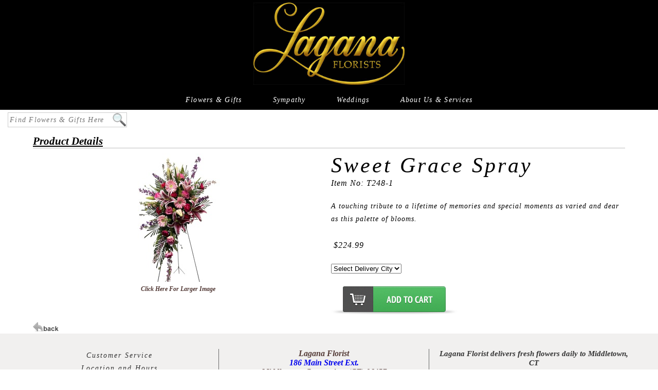

--- FILE ---
content_type: text/html; charset=UTF-8
request_url: https://www.laganaflorist.com/cgi-bin/laganafloristitem-dba.cgi/T248-1
body_size: 20566
content:
<!DOCTYPE HTML>
<html lang="en"><!-- InstanceBegin template="/Templates/cgibase.dwt" codeOutsideHTMLIsLocked="false" -->
<head>
<meta http-equiv="Content-Type" content="text/html; charset=iso-8859-1">
<meta http-equiv="X-UA-Compatible" content="IE=edge,chrome=1">
		<script language="JavaScript">
		document.cookie='m99tracker=570612375;path=/;secure;samesite=Lax'
		</script>
		<SCRIPT LANGUAGE="JavaScript">
		document.cookie='m99tracker=570612375';
		function loadtracker()
		{
			if(document.login)
			{
				document.login.m99tracker.value='570612375';
			}
		}
		</script>
<link rel="canonical" href="https://www.laganaflorist.com/cgi-bin/laganafloristitem-dba.cgi/T248-1">
<TITLE>Lagana Florist :: flower shop in Middletown, CT :: Flowers in Middletown</TITLE>
<META NAME="Description" CONTENT="Lagana Florists - Order flowers for same day delivery to Middletown, CT, 06457.">
<META NAME="Keywords" CONTENT="middletown florist, flowers middletown, sympathy flowers middletown, funeral flowers middletown, florist in middletown, birthday flowers middletown, anniversary flowers middletown">
<script>
//console.log('Thu Jan 29 18:00:00 UTC 2026');
var preCountDown = 'Order in the next ';
var postCountDown = ' for today\'s delivery.';
var countDownDate = new Date('Thu Jan 29 18:00:00 UTC 2026').getTime();
var tmpDate = new Date().toUTCString();
var currentTime = new Date(tmpDate).getTime();
//console.log('Cutoff:       ' + countDownDate);
//console.log('Current Time: ' + currentTime);

var cutoff = setInterval(function()
{
	cutofftimer();
}, 60000);

function cutofftimer()
{
	// get current time
	var currentTime = new Date().getTime();

	var distance = countDownDate - currentTime;
	//console.log("Current Time: " + currentTime);
	//console.log("Cut Off:      " + countDownDate);
	//console.log("Time Left:    " + distance);

	var days = Math.floor(distance / (1000 * 60 * 60 * 24));
	var hours = Math.floor((distance % (1000 * 60 * 60 * 24)) / (1000 * 60 * 60));
	var minutes = Math.floor((distance % (1000 * 60 * 60)) / (1000 * 60));
	var seconds = Math.floor((distance % (1000 * 60)) / 1000);

	if(document.getElementById("cutoffcountdown"))
	{
		// If the count down is finished, write some text
		if (distance < 0)
		{
			clearInterval(cutoff);
			document.getElementById("cutoffcountdown").innerHTML = "";
		}
		else
		{
			document.getElementById("cutoffcountdown").innerHTML = preCountDown + hours + " hour(s) and " + minutes + " minute(s) " + postCountDown;
		}
	}
}
</script>

<meta property="og:title" content="Sweet Grace Spray" />
<meta property="og:description" content="A touching tribute to a lifetime of memories and special moments as varied and dear as this palette of blooms." />
<meta property="og:type" content="product" />
<meta property="og:url" content="http://www.laganaflorist.com/cgi-bin/laganafloristitem-dba.cgi/T248-1" />
<meta property="og:image" content="http://www.laganaflorist.com/images/Photoroom_20250724_150744lg.jpg" />
<meta property="og:site_name" content="Lagana Florist" />
<meta property="fb:admins" content="1437436674" />
<meta property="product:price:amount" content="224.99" />
<meta property="product:price:currency" content="USD" />
<!-- InstanceBeginEditable name="doctitle" -->
<!-- InstanceEndEditable --><!-- InstanceBeginEditable name="head" -->
<script src="/js/jquery.js"></script>
<script src="/js/lightbox-2.6.min.js"></script>
<link href="/lightbox.css" rel="stylesheet" />
<!-- InstanceEndEditable -->
<link rel="shortcut icon" href="/favicon.ico" type="image/x-icon">
<link rel="icon" href="/favicon.ico" type="image/x-icon">
<link rel="stylesheet" type="text/css" href="/INVOICE.css">
<link rel="stylesheet" media="(max-width: 650px)" href="/INVOICE-mobile.css">
<link href="/maincss.css?v=1.1" rel="stylesheet" type="text/css">
<!--<link rel="stylesheet" media="(max-width: 1024px)" href="/tabletcss.css">-->
<link rel="stylesheet" media="(max-width: 640px)" href="/mobilecss.css?v=1.1">
<link href="/menus/190/menu190id0_style.css" rel="stylesheet" type="text/css">
<meta name="viewport" content="width=device-width,initial-scale=1,maximum-scale=2">
<meta http-equiv="Cache-Control" content="no-cache, no-store, must-revalidate">
<meta http-equiv="Pragma" content="no-cache">
<meta http-equiv="Expires" content="0">

<!-- Begin Google Tracking Code -->
<script>
  (function(i,s,o,g,r,a,m){i['GoogleAnalyticsObject']=r;i[r]=i[r]||function(){
  (i[r].q=i[r].q||[]).push(arguments)},i[r].l=1*new Date();a=s.createElement(o),
  m=s.getElementsByTagName(o)[0];a.async=1;a.src=g;m.parentNode.insertBefore(a,m)
  })(window,document,'script','//www.google-analytics.com/analytics.js','ga');

  ga('create', 'UA-81804769-1', 'auto', {'allowLinker': true});
  ga('require', 'linker');
  ga('linker:autoLink', ['www.laganaflorist.com'] );

  ga('create', 'UA-54809601-29', 'auto', {'name': 'media99'});
  ga('send', 'pageview');
  ga('media99.send', 'pageview');

</script>
<!-- InstanceBeginEditable name="ImgPop" -->
<!-- InstanceEndEditable -->
</head>
<body OnLoad="loadtracker()">

<span id="thirdparty">
</span>

<nav class="mobile_mega">
<!--<a href="#home">Home</a>-->
  <div class="mobile-dropdown">
    <button class="mobile-dropbtn" aria-label="Menu">
	<span class="mobile_burg">&#9776;</span>
    </button>
    <div class="mobile-dropdown-content">
  <!--    <div class="header">

      </div>-->
      <div class="row">
        <div class="mobile-column">
          <h3>Flowers &amp; Gifts</h3>
		  <ul>

    


	<li><a href="https://www.laganaflorist.com/Valentines"><span>Valentine's Day</span></a></li>
<li><a href="https://www.laganaflorist.com/Prom"><span>Prom</span></a></li>
	<li><a href="https://www.laganaflorist.com/Alloccasion"><span>All Occasion</span></a></li>
	<li><a href="https://www.laganaflorist.com/Anniversary"><span>Anniversary &amp; Romance</span></a></li>
	<li><a href="https://www.laganaflorist.com/Birthday"><span>Birthday Celebrations</span></a></li>
	<li><a href="https://www.laganaflorist.com/Corporate"><span>Corporate &amp; Business Gifts</span></a></li>
	<li><a href="https://www.laganaflorist.com/Congratulations"><span>Congratulations</span></a></li>
	<li><a href="https://www.laganaflorist.com/ForHim"><span>For Him</span></a></li>
	<li><a href="https://www.laganaflorist.com/Getwell"><span>Get Well</span></a></li>
    <li><a href="https://www.laganaflorist.com/LuxuryCollection"><span>Luxury Collection</span></a></li>
	<li><a href="https://www.laganaflorist.com/Newbaby"><span>New Baby</span></a></li>
	<li><a href="https://www.laganaflorist.com/Plants"><span>Plants</span></a></li>
	<li><a href="https://www.laganaflorist.com/Roses"><span>Roses</span></a></li>
	<li><a href="https://www.laganaflorist.com/Thanks"><span>Thank You</span></a></li>
	<li><a href="https://www.laganaflorist.com/Tropical"><span>Tropical</span></a></li>
		  </ul>
        </div>
        <div class="mobile-column">
          <h3><a href="https://www.laganaflorist.com/Sympservice"><span>Sympathy for the Service</span></a></h3>
		  <ul>
          <li><a href="https://www.laganaflorist.com/CasketSprays"><span>Casket Sprays</span></a></li>
             <li><a href="https://www.laganaflorist.com/BasketsUrns"><span>Baskets &amp; Urns</span></a></li>
             <li><a href="https://www.laganaflorist.com/UrnWreath"><span>Urn Wreaths</span></a></li>
             <li><a href="https://www.laganaflorist.com/HeartsandWreaths"><span>Hearts, Crosses &amp; Wreaths</span></a></li>
             <li><a href="https://www.laganaflorist.com/CustomDesigns"><span>Custom Designs</span></a></li>
             <li><a href="https://www.laganaflorist.com/Vases"><span>Vases</span></a></li>
             <li><a href="https://www.laganaflorist.com/StandingSprays"><span>Standing Sprays</span></a></li> 
		  </ul>
        </div>
        <div class="mobile-column">
          <h3><a href="https://www.laganaflorist.com/Symphome"><span>Sympathy for the Home</span></a></h3>
        </div>
		
		<div class="mobile-column">
		<h3><a href="https://www.laganaflorist.com/wg_home.htm"><span>Weddings</span></a></h3>
		<ul>
		<li><a href="https://www.laganaflorist.com/wg_home.htm"><span>Wedding Flowers</span></a></li>
         <li><a href="https://www.laganaflorist.com/wedding-packages.htm"><span>Wedding Pricing</span></a></li>
		</ul>
		</div>

		
		<div class="mobile-column">
		<h3>About Us &amp; Services</h3>
		<ul>
		<li><a href="https://www.laganaflorist.com/about.htm"><span>About Us</span></a></li>
         <li><a href="https://www.laganaflorist.com/service.htm"><span>Customer Service</span></a></li>
         <li><a href="https://www.laganaflorist.com/locations.htm"><span>Location &amp; Hours</span></a></li>
         <li><a href="https://www.laganaflorist.com/delivery_information.htm">Delivery Information</a></li>
         <li><a href="https://www.laganaflorist.com/addtomail.htm"><span>Mailing List</span></a></li>
         <li><a href="https://www.laganaflorist.com/aboutflowers.htm">Flower Care</a></li>
		</ul>
		</div>
		
      </div>
    </div>
  </div>
</nav>

<div align="center">
	<div class="outertable">
		<div class="maintable">
			<header class="topareabg">
				<div id="logoarea"><a href="https://www.laganaflorist.com">
				<img src="/gifs/LaganaFloristLogo.jpg" width="400" height="217" alt="Lagana Florist in Middltown, CT" title="Lagana Florist in Middletown, CT"/></a>
                </div>
			
</header>
<nav class="topnavarea">
    <div id="menu190id0" class="cmmMenu" align="center">
<ul>
   
<li class="has-sub" style="z-index:10;"><span class="menuheader">Flowers &amp; Gifts</span>
      <ul>

    


	<li><a href="https://www.laganaflorist.com/Valentines"><span>Valentine's Day</span></a></li>
<li><a href="https://www.laganaflorist.com/Prom"><span>Prom</span></a></li>
	<li><a href="https://www.laganaflorist.com/Alloccasion"><span>All Occasion</span></a></li>
	<li><a href="https://www.laganaflorist.com/Anniversary"><span>Anniversary &amp; Romance</span></a></li>
	<li><a href="https://www.laganaflorist.com/Birthday"><span>Birthday Celebrations</span></a></li>
	<li><a href="https://www.laganaflorist.com/Corporate"><span>Corporate &amp; Business Gifts</span></a></li>
	<li><a href="https://www.laganaflorist.com/Congratulations"><span>Congratulations</span></a></li>
	<li><a href="https://www.laganaflorist.com/ForHim"><span>For Him</span></a></li>
	<li><a href="https://www.laganaflorist.com/Getwell"><span>Get Well</span></a></li>
    <li><a href="https://www.laganaflorist.com/LuxuryCollection"><span>Luxury Collection</span></a></li>
	<li><a href="https://www.laganaflorist.com/Newbaby"><span>New Baby</span></a></li>
	<li><a href="https://www.laganaflorist.com/Plants"><span>Plants</span></a></li>
	<li><a href="https://www.laganaflorist.com/Roses"><span>Roses</span></a></li>
	<li><a href="https://www.laganaflorist.com/Thanks"><span>Thank You</span></a></li>
	<li><a href="https://www.laganaflorist.com/Tropical"><span>Tropical</span></a></li>
      </ul>   
   </li>
    
   <li class="has-sub" style="z-index:8;"><span class="menuheader">Sympathy</span>
      <ul>
         <li class="has-sub has-sub"><a href="https://www.laganaflorist.com/Sympservice"><span>For the Service</span></a>
          <ul>
             <li><a href="https://www.laganaflorist.com/CasketSprays"><span>Casket Sprays</span></a></li>
             <li><a href="https://www.laganaflorist.com/BasketsUrns"><span>Baskets &amp; Urns</span></a></li>
             <li><a href="https://www.laganaflorist.com/UrnWreath"><span>Urn Wreaths</span></a></li>
             <li><a href="https://www.laganaflorist.com/HeartsandWreaths"><span>Hearts, Crosses &amp; Wreaths</span></a></li>
             <li><a href="https://www.laganaflorist.com/CustomDesigns"><span>Custom Designs</span></a></li>
             <li><a href="https://www.laganaflorist.com/Vases"><span>Vases</span></a></li>
             <li><a href="https://www.laganaflorist.com/StandingSprays"><span>Standing Sprays</span></a></li>      
             </ul>
          </li>
          
         <li><a href="https://www.laganaflorist.com/Symphome"><span>For the Home</span></a></li>
      </ul>
   </li>
        <li class="has-sub" style="z-index:7;"><a href="https://www.laganaflorist.com/wg_home.htm"><span>Weddings</span></a>
           <ul>
         <li><a href="https://www.laganaflorist.com/wg_home.htm"><span>Wedding Flowers</span></a></li>
         <li><a href="https://www.laganaflorist.com/wedding-packages.htm"><span>Wedding Pricing</span></a></li>
      </ul> 
   </li>
   <li class="has-sub" style="z-index:6;"><span class="menuheader">About Us &amp; Services</span>
      <ul>
		 <li><a href="https://www.laganaflorist.com/about.htm"><span>About Us</span></a></li>
         <li><a href="https://www.laganaflorist.com/service.htm"><span>Customer Service</span></a></li>
         <li><a href="https://www.laganaflorist.com/locations.htm"><span>Location &amp; Hours</span></a></li>
         <li><a href="https://www.laganaflorist.com/delivery_information.htm">Delivery Information</a></li>
         <li><a href="https://www.laganaflorist.com/addtomail.htm"><span>Mailing List</span></a></li>
         <li><a href="https://www.laganaflorist.com/aboutflowers.htm">Flower Care</a></li>
      </ul>
   </li>
    
</ul>
        
</div>
</nav>
    <div id="search-login">
		<div id="search">
<form name="form1" method="get" action="/search">
<input name="keywords" type="text" class="textInput" id="keywords" placeholder="Find Flowers & Gifts Here" value="" size="20" style="line-height: 180%; padding-left: 3px;box-shadow: none !important;border: 1px solid #ccc;">
</form>
</div>
<div id="login_area">
</div>
</div>

<div id="centerarea">


<div id="mobile_login">
</div>

<main id="mainbody">
<div id="user_header">
<!-- This is dynamic top content -->
</div>
<!-- InstanceBeginEditable name="Center Content" --> 
<div align="center">
<div id="product_details">
<div id="Product_details_header">
<span class="header_txt">Product Details</span>
</div>
<div align="center" id="product_details_productimage">
<a id="xgpopup" style="text-decoration: none" href="/images/Photoroom_20250724_150744xg.jpg" data-lightbox="Photoroom_20250724_150744xg.jpg" title="Sweet Grace Spray"><img src="/images/Photoroom_20250724_150744lg.jpg" id="lgimage" alt="Sweet Grace Spray from Lagana Florist in Middletown, CT" border="0"><br><span class="product_details_xgtxt">Click Here For Larger Image</span></a>
</div>
<div id="product_details_productinfo">
<form name="order" method="post" action="/cgi-bin/summary-v1.cgi#body" onSubmit="if(document.order.local_city.value==''){alert('This product is available for local delivery only, you must choose a valid city/state');return false;}">
<input type="hidden" name="product_id" id="product_id" value="T248-1">
<div id="product_details_nameID">
<span class="product_details_productname">Sweet Grace Spray</span>
<span class="product_details_productid"><br>Item No: T248-1<br></span>
</div>
<div id="product_details_productdesc">
A touching tribute to a lifetime of memories and special moments as varied and dear as this palette of blooms.
</div>
<div style="clear:both;"></div>
<script type='text/javascript'>
function updateImage(i)
{
	document.getElementById('lgimage').src='/images/'+i;
	bigpic=i.substring(0,i.length-6)+'xg.jpg';
	document.getElementById('xgpopup').href='/images/'+bigpic;
}
</script>
<div id="product_details_pricepoint">
<div id="product_details_price"><input name="prices" value="224.99" type="hidden">$224.99&nbsp;</div>
</div>
<div id="localcityselect">
<select name="local_city" id="local_city">
<option value="">Select Delivery City</option>
<option value="Cromwell~CT">Cromwell, CT</option>
<option value="Durham~CT">Durham, CT</option>
<option value="EAST BERLIN~CT">EAST BERLIN, CT</option>
<option value="HADDAM~CT">HADDAM, CT</option>
<option value="Higganum~CT">Higganum, CT</option>
<option value="Middlefield~CT">Middlefield, CT</option>
<option value="Middletown~CT">Middletown, CT</option>
<option value="Portland~CT">Portland, CT</option>
<option value="Rockfall~CT">Rockfall, CT</option>
</select>
</div>
<div id="itempage_buybutton"><input type="image" src="/gifs/Add-to-cart-btn.png" border="0" alt="Add To Cart"></div>
</form>
</div>
<div id="itempage_backbutton"><a href="javascript:history.go(-1)"><img src="/gifs/back.png" border="0" alt="Back"></a></div>
</div>
</div>

<!-- InstanceEndEditable -->
<div id="user_footer">
<!-- This is dynamic bottom content -->
</div>
</main>
</div>

<footer id="footer">
	<div id="footer_main">
<div id="footer_block1">
            <span class="footer_txt">
            <a href="https://www.laganaflorist.com/service.htm" class="footer_txt">Customer Service</a><br>
            <a href="https://www.laganaflorist.com/locations.htm" class="footer_txt">Location and Hours</a><br>
            <a href="https://www.laganaflorist.com/delivery_information.htm" class="footer_txt">Delivery Information</a><br>
            <a href="https://www.laganaflorist.com/flowermeanings.htm" class="footer_txt">Flower Meanings</a><br>
            <a href="https://www.laganaflorist.com/aboutflowers.htm" class="footer_txt">Flower &amp; Plant Care</a><br>
            <a href="https://www.laganaflorist.com/about.htm" class="footer_txt">About Us</a><br>
            <a href="https://www.laganaflorist.com/addtomail.htm" class="footer_txt">Mailing List</a><br>
            <a href="https://www.laganaflorist.com/index.htm" class="footer_txt">Home</a><br>
<br>
<div id="wp-ratedWA">    <a target="_blank" href="https://www.weddingwire.com/biz/lagana-florist-llc-middletown/733871a38a3de34b.html" title="WeddingWire Couples' Choice Award Winner 2020">        <img width="125" height="125" alt="Lagana Florist" id="wp-ratedWA-img-2020" src="https://cdn1.weddingwire.com/img/badges/2020/badge-weddingawards_en_US.png"/>    </a></div><script type="text/javascript" src="https://cdn1.weddingwire.com/_js/wp-rated.js?v=4"></script><script>wpShowRatedWAv3('966184','2020');</script>
                      
            </span>
</div>
       	<div id="footer_block2">
       	<strong>Lagana Florist<br>
<a href="https://www.laganaflorist.com/locations.htm" style="text-decoration:none;"><span class="addphone">186 Main Street Ext.</span></a><br>
		Middletown, Connecticut (CT) 06457<br>
<br>
       	860-344-0501</strong><br>
		<br>
		<div class="bottomnav_txt">Join our Mailing List<br>

<input name="email_address" type="text" class="textInput" size="22" maxlength="50" value="Enter Email Address" onFocus="clearDefault(this)">
<input name="imageField2" type="image" src="/gifs/gobutton.png" order="0">
<br>
<br>
<a href="https://www.facebook.com/Lagana-Florist-376360514015/"><img src="/gifs/Facebook.png" alt="Like Lagana Florist in Middletown CT on Facebook" width="90" height="24" border="0" style="padding-left:5px;"></a>
<br>

</div>
</div>
    <div id="footer_block3">
        <span class="sauce_txt"><strong>Lagana Florist delivers fresh flowers daily to Middletown, CT</strong><br>
    Lagana Florist provides quality flowers, arrangements, and gifts for all special occasions. From birthday flowers to  sympathy flowers to get well flowers - all available for residence, hospital, and funeral home delivery - trust Lagana Florist to have just the right arrangement for you. <br>
    <br>
        Lagana Florist is your local full service florist in the Middletown area. Every bouquet from Lagana Florist is meticulously  designed with the freshest flowers in Middletown, and even hand-delivered to your recipient&rsquo;s door by our experienced and friendly delivery staff. Browse the Lagana Florist website and order online, or call our flower shop in Middletown and speak with our floral experts today. </span></div>
  </div>
  

</footer>



<div align="center" class="m99link"><a href="https://www.media99.com" target="_blank" class="m99link" title="Florist Website Design and Hosting by Media99">
Florist Website Design by Media99<br>
 <img src="https://www.media99.com/designs/gifs/m99-logosm.jpg" alt="Florist Websites, Point of Sale Integration, and more by Media99"></a></div>
</div></div></div>
</body>
<!-- InstanceEnd --></html>


--- FILE ---
content_type: text/css
request_url: https://www.laganaflorist.com/maincss.css?v=1.1
body_size: 25500
content:
@charset "utf-8";
/* CSS Document */

/*
#523935 = brown 
#6ac14c = green 
#e70d0b = orange  
*/
html { 
  background: #fff;
}

@font-face {
	font-family: 'Lora', serif;
	src: url(Lora-Regular.ttf);
}


@font-face {
	font-family: 'Lora-Italic',  serif;
	src: url("Lora-Italic.ttf");
}

@font-face {
	font-family: 'Arapey', serif;
	src: url(arapey-regular.ttf);
}

.mobilelogo {display:none;}

h1 {
	font-family: 'Lora', serif;
	
	font-size: 16px;
	font-weight: normal;

	text-decoration: none;
}
h2 {
    font-family: 'Lora', serif;
	
	font-size: 16px;
	font-weight: normal;

	text-decoration: none;
    
}
h4 {
	font-family: Lora-Italic, Times, serif;
	font-size: 16px;
	font-weight: bold;

	text-decoration: none;
    
}
body{ color: #000; margin:0; 	font-family: 'Lora', serif; font-style: italic;

}

#mobile_login {display: none;}
.mobile_mega { display:none; }
#xgpopup {
	font-family: 'Lora', serif;
    font-style:italic;    
	font-size: 12px;
	color:#FFF;
	font-weight: bold;
	font-style:italic;
	text-decoration:none;
}	

#topbar { top:0; margin:0; padding:15px; color:#fff; background-color:#1d265f; 	font-family: Lora-Italic, Times, serif; }
.topareabg {background-color: #000;}

#index_banner { width:100%; height:auto; display: inline-block;}
#index_banner img { max-width:100%; }
#index-centercontentarea { width:100%; }
#container { width:100%;clear:both; margin:0;}
#logoarea { padding:5px 0; }
#logoarea img {height: auto; width:auto;max-height: 160px; max-width:98%;}

#mobilemenu { display:none; height:0; }

#search { width:auto;  margin:0px 15px; padding-top:5px; float:left;}
/*#search { width:210px; }*/
#search input#keywords { background-image: url(gifs/search.png); background-repeat: no-repeat; background-position: right; background-size: contain; line-height: 180%; padding-left: 3px; width:225px; 	font-family: 'Lora', serif;        font-style: italic;     font-size: 90%;  font-weight: 400;   letter-spacing: 1.25px;}
#keywords:active { background-image: none; }

#mobile_searchbox { display:none; }

.index_banner { font-size:0px; }

#index_CTA { width:100%; margin-bottom:10px; }

.index_CTA { width:31%; display:inline-block; height:auto; margin:3px; }
.index_CTA a { text-decoration:none; }
.index_CTA img {  z-index:1;width:100%; height:auto; }
.index_CTA_title { z-index:35; background-color:#1d265f; opacity:.99;  white-space:nowrap; border-top:solid 1px #9b844e; position: relative;
  top: 50%;
  transform: translateY(-50%);font-size:100%; line-height:150%; font-family: 'Lora-Italic', serif; font-variant:small-caps; color:#fff;}


.index_section_cta_half { display:inline-block; width:45%; margin:10px; /*box-shadow: 3px 3px 10px rgba(0, 0, 0, 0.40) ;*/ border: 1px solid #e6e6e6; border-bottom: 2px solid #e6e6e6; -webkit-transition:all 0.3s ease 0.1s;

-moz-transition:all 0.3s ease 0.1s;

-ms-transition:all 0.3s ease 0.1s;

-o-transition:all 0.3s ease 0.1s;

transition:all 0.3s ease 0.1s;
}
.index_section_cta_half:hover { -webkit-box-shadow:0 0 8px rgba(0,0,0,.08);

box-shadow:0 0 8px rgba(0,0,0,.28);

-webkit-transition:box-shadow .2s ease, border-bottom .2s ease;

-o-transition:box-shadow .2s ease, border-bottom .2s ease;

transition:box-shadow .2s ease, border-bottom .2s ease; }
.index_section_cta_half img { width: 100%; height:auto;  }
.index_section_cta_title_half { font-family: 'Lora-Italic',  serif;  font-size:18px; text-align: center; line-height: 120%; /*box-shadow: 3px 3px 10px rgba(0, 0, 0, 0.40) ;*/ margin-top:-3px; width:100%; padding:5px; text-transform: uppercase;}
.index_section_cta_half a { color:#999; text-decoration: none; }


.index_section_cta { display:inline-block; width:28%; margin:20px; /*box-shadow: 3px 3px 10px rgba(0, 0, 0, 0.40) ;*/ border: 1px solid #e6e6e6; border-bottom: 2px solid #e6e6e6; -webkit-transition:all 0.3s ease 0.1s;

-moz-transition:all 0.3s ease 0.1s;

-ms-transition:all 0.3s ease 0.1s;

-o-transition:all 0.3s ease 0.1s;

transition:all 0.3s ease 0.1s;
}
.index_section_cta:hover { -webkit-box-shadow:0 0 8px rgba(0,0,0,.08);

box-shadow:0 0 8px rgba(0,0,0,.28);

-webkit-transition:box-shadow .2s ease, border-bottom .2s ease;

-o-transition:box-shadow .2s ease, border-bottom .2s ease;

transition:box-shadow .2s ease, border-bottom .2s ease; }
.index_section_cta img { width: 100%; height:auto;  }
.index_section_cta_title { 		font-family: 'Lora', serif;        font-style: italic;     font-size: 90%;     font-weight: 400;
    letter-spacing: 1.25px; color:#fff; background-color:#000000; font-style: italic;text-align: left; line-height: 120%; /*box-shadow: 3px 3px 10px rgba(0, 0, 0, 0.40) ;*/ margin-top:-3px; width:100%; padding:5px; }
.index_section_cta a { color:#fff; text-decoration: none; }
.shadow-row{
	box-shadow: 0 3px 3px rgba(0, 0, 0, 0.10);
	position:relative;
	z-index:10; vertical-align: top; height:1px; margin-top: -1px;
}

.index_section_cta_title2 { font-family: 'Lato', sans-serif; font-size:18px; text-align: left; line-height: 120%; /*box-shadow: 3px 3px 10px rgba(0, 0, 0, 0.40) ;*/ margin-top:-3px; width:100%; padding:5px; }

.index_section_cta_infobox { display:inline-block; width:28%; margin:20px; /*box-shadow: 3px 3px 10px rgba(0, 0, 0, 0.40) ;*/ border: 1px solid #e6e6e6; border-bottom: 2px solid #e6e6e6; -webkit-transition:all 0.3s ease 0.1s;

-moz-transition:all 0.3s ease 0.1s;

-ms-transition:all 0.3s ease 0.1s;

-o-transition:all 0.3s ease 0.1s;

transition:all 0.3s ease 0.1s;
}
.index_section_cta_infobox :hover { -webkit-box-shadow:0 0 8px rgba(0,0,0,.08);

box-shadow:0 0 8px rgba(0,0,0,.28);

-webkit-transition:box-shadow .2s ease, border-bottom .2s ease;

-o-transition:box-shadow .2s ease, border-bottom .2s ease;

transition:box-shadow .2s ease, border-bottom .2s ease; }
.index_section_cta_infobox  img { width: 100%; height:auto;  }
.index_section_cta_title_infobox  { font-family: 'Lato', sans-serif; font-size:18px; text-align: left; line-height: 120%; /*box-shadow: 3px 3px 10px rgba(0, 0, 0, 0.40) ;*/ margin-top:-3px; width:100%; padding:5px; }
.index_section_cta_infobox  a { color:#999; text-decoration: none; }
.shadow-row{
	box-shadow: 0 3px 3px rgba(0, 0, 0, 0.10);
	position:relative;
	z-index:10; vertical-align: top; height:1px; margin-top: -1px;
}

.index_section_cta_title2_infobox  { font-family: 'Lato', sans-serif; font-size:18px; text-align: left; line-height: 120%; /*box-shadow: 3px 3px 10px rgba(0, 0, 0, 0.40) ;*/ margin-top:-3px; width:100%; padding:5px; }



/*#indexproduct-area {
	display: -webkit-flex;
   display: flex;
   -webkit-flex-direction: row; 
   flex-direction: row;
   -webkit-align-items: center;
   align-items: center;
   -webkit-justify-content: center;
   justify-content: center;
 margin:10px 0;
}
#indexproduct { 
	align-content:center;
	width:30%;
	vertical-align:top;	font-family: Questrial, "Gill Sans MT", Arial, serif;

   padding-bottom:10px;
}*/

#index_products { text-align:center;   width:100%; 
   display:  inline-block; padding:10px 0;

}
.index_prod_box { width:19%; height:auto; display:inline-block; padding: 15px; }
/*.index_prod_box img { width:auto; height:auto; max-width:98%; }
.index_prod_box img:hover {
  opacity: 0.5;
  filter: alpha(opacity=50); 
}*/

.index_prod_box img{   width:auto; height:auto; max-width:75%;  -moz-transition: all 0.3s;
  -webkit-transition: all 0.3s;
  transition: all 0.3s; z-index: 100;}

.index_prod_box img:hover {
  -moz-transform: scale(1.1);
  -webkit-transform: scale(1.1);
  transform: scale(1.1);
	margin-bottom: 10px;
    padding-bottom:15px;
}


#index_aboutus { margin:15px; text-align: center; }
#bluebar {  background-color:#000; width:100%; height:30px; }
#index_instagram_feed { width:100%; }
#index_facebook { width:45%; display:inline-block; margin:0 5px;}
#index_mailinglist { width:45%; display:inline-block; margin:0 5px;}

#mainbody { clear:both; padding-top:15px; }
#divbar { width:100%; height:1px; background-color:#afbc21; clear:both; }
#florist_hours { text-align:center;  }
#user_header {  }
.whole-phrase{
	word-spacing:normal;
}



.topnavtxt {
	font-family: Arial, Helvetica, sans-serif;
	font-size: 12px;
	font-weight: normal;
	color: #FFFFFF;
	text-decoration: none;
	word-spacing: 35px;
	text-transform: uppercase;
}

a.topnavtxt:hover {
	font-family: Arial, Helvetica, sans-serif;
	font-size: 12px;
	font-weight: normal;
	color: #b0bc22;
	text-decoration: none;
	word-spacing: 80px;
	text-transform: uppercase;
}

.toplinks {
	font-family: Arial, Helvetica, sans-serif;
	font-size: 12px;
	font-weight: bold;
	color: #00789a ;
	text-decoration: none;
	line-height: 1.75em;
}

.tabtxt {
	font-family: Arial, Helvetica, sans-serif;
	font-size: 12px;
	font-weight: bold;
	color: #FFF;
	text-decoration: none;
	line-height: 1.75em;
	text-align: center;
}

.content_txt {
	font-family: 'Lora', serif;
    font-style: italic;
	font-size: 100%;
	font-weight: normal;
	color: #000;
	text-decoration: none;
	text-rendering: optimizelegibility;
}
.contenttxt {
	font-family: 'Lora', serif;
    font-style: italic;
	font-size: 100%;
	font-weight: normal;
	color: #000;
	text-decoration: none;
	text-rendering: optimizelegibility;
}
.headerarea {
	height:25px;
	border-bottom: thin solid #b0bc22;
	vertical-align:middle;
	padding-bottom:8px;
}
.header_txt {
	font-family: 'Lora', serif;
	font-size: 120%;
	font-weight: bold;
	color: #000;
	text-decoration: underline;
	vertical-align:middle;
}
.headertxt {
	font-family: 'Lora', serif;
	font-size: 120%;
	font-weight: bold;
	color: #000;
	text-decoration: underline;
	vertical-align:middle;
}

.bgbar {
	background-color:#00789a;
	height:25px;
}
.topnavarea {
	height:auto;
	vertical-align:middle;
	/*white-space:nowrap;*/
    
    background-color: #000000;
	display:inline-block;
	width:100%;
}
#search-login {}

#bottomnav { width:100%; margin:10px 0 10px 0; clear:both; }

#social { }
#login_area { float:right; width:35%; font-weight: bold;
	font-family: 'Lora', serif;

    letter-spacing: 1px;
    line-height: 2;
    font-size: 12px;
    color: #e70d0b;
	text-decoration:none;
 } 
.Login {
	display:inline-block; margin-left:5px; margin-right: 5px; color:#523935; font-weight: 400;  padding:5px; font-family: 'Lora', serif;
	
}
.Login a {  font-weight: bold;
	font-family: 'Lora', serif;

    letter-spacing: 1px;
    line-height: 2;
    font-size: 12px;
    color: #e70d0b;
	text-decoration:none;}
.Login a:hover {
    color: #6ac14c;}

.Mycart { display:inline-block; margin-left:5px; margin-right: 5px; 
font-weight: bold;
	font-family: 'Lora', serif;

    letter-spacing: 1px;
    line-height: 2;
    font-size: 12px;
    color: #e70d0b;
	text-decoration:none;
}
.Mycart a {font-weight: bold;
	font-family: 'Lora', serif;

    letter-spacing: 1px;
    line-height: 2;
    font-size: 12px;
    color: #e70d0b;
	text-decoration:none;}
.Mycart a:hover {
	    color: #6ac14c;
}
.Checkout { display:inline-block;margin-left:5px; margin-right: 5px;font-weight: bold; 
		font-family: 'Lora', serif;

    letter-spacing: 1px;
    line-height: 2;
    font-size: 12px;
    color: #e70d0b;
	text-decoration:none; }
.Checkout a { font-weight: bold; 
		font-family: 'Lora', serif;

    letter-spacing: 1px;
    line-height: 2;
    font-size: 12px;
    color: #e70d0b;
	text-decoration:none;}
.Checkout a:hover {
	    color: #6ac14c;
}
.Logout { display:inline-block;margin-left:5px; margin-right: 5px;font-weight: bold; 
		font-family: 'Lora', serif;

    letter-spacing: 1px;
    line-height: 2;
    font-size: 12px;
    color: #e70d0b;
	text-decoration:none; }
.Logout a { 
	font-weight: bold;
	font-family: 'Lora', serif;

    letter-spacing: 1px;
    line-height: 2;
    font-size: 12px;
    color: #e70d0b;
	text-decoration:none;}
.Logout a:hover {
	    color: #6ac14c;
}

.Myaccount { 
	display:inline-block;margin-left:5px; margin-right: 5px; font-weight: bold; 
		font-family: 'Lora', serif;

    letter-spacing: 1px;
    line-height: 2;
    font-size: 12px;
    color: #e70d0b;
	text-decoration:none;}
.Myaccount a { font-weight: bold; 
		font-family: 'Lora', serif;

    letter-spacing: 1px;
    line-height: 2;
    font-size: 12px;
    color: #e70d0b;
	text-decoration:none;}
.Myaccount a:hover { color: #6ac14c; }

#address { clear:both; width:60%; padding:15px 5px 5px 5px;}
#florist_hours_table { width:60%; }
.bottomlinkstxt {
	font-family: Arial, Helvetica, sans-serif;
	font-size: 11px;
	font-weight: normal;
	color:#FFF;
	text-decoration: none;
	word-spacing: 40px;
	text-transform: uppercase;
}

a.bottomlinkstxt:hover {
	font-family: 'Lora', serif;

	font-size: 11px;
	font-weight: normal;
	color: #b0bc22;
	text-decoration: none;
	word-spacing: 70px;
	text-transform: uppercase;
}
.bottomnavtxt {
	font-family: 'Lora', serif;

	font-size: 11px;
	font-weight: normal;
	color: #EBEBEB;
	text-decoration: none;
}

.maincontenttable {
	width: 100%;
	padding: 0;
	text-align: center;
	background-color: #fff;
	display:inline-block;

}


.indextxt {
	font-family: 'Lora', serif;

	font-size: 13px;
	font-weight: normal;
	color: #523935;
	text-decoration: none;
}

#index_banner { width:100%; height:auto; display: inline-block;}
#index_banner img { max-width:100%; }

#index_slogan {  }
#index_slogan h1 { color:#83bf5c; font-size:2vw; margin:5vh 0; }
#index_links { widtH:90%; }
.index_section { display:inline-block; width:31%; vertical-align: top; color:#000;}
.index_section img { max-width:96%; heighT:auto; vertical-align: top; }
.index_section a { color:#83bf5c; text-decoration:none; }
.index_section_button { border:1px solid #83bf5c; padding:10px; margin:20px; text-transform: uppercase; font-family: 'Lora', serif;
  color:#83bf5c; font-size:16px; font-weight: 600; text-align: justify center;}
.index_section h1 { font-weight:600; color:#000; }



#aboutus { color:#333; font-family: 'Lora', serif;
 line-height: 140%; width:96%;}
#aboutus ul { color: #e70d0b; list-style: none; font-size:200%; font-style: italic; line-height: 150%; width:70%;}
#aboutus h1 { font-size:32px; font-weight:400;text-transform: uppercase; }
#aboutus h2 { color: #e70d0b; font-size:20px; font-style: italic;}
#aboutus img { max-width:90%; }

#contactus { color:#333; font-family: 'Lora', serif;
 line-height: 140%; width:96%;}
#contactus h1 { font-size:32px; font-weight:400; text-transform: uppercase;}
#contactus h2 { color: #e70d0b; font-size:20px; font-style: italic;}
#contactus img { max-width:90%; }

#locations { color:#333; font-family: 'Lora', serif;
 line-height: 140%; width:96%;}
#locations h1 { font-size:32px; font-weight:400;text-transform: uppercase;}
#locations h2 { color: #e70d0b; font-size:20px; text-transform:uppercase;}
#locations img { max-width:90%; }
#location_links { widtH:90%; }
.ind_loc { display:inline-block; width:31%; vertical-align: top; color:#000;}
.ind_loc img { max-width:96%; heighT:auto; vertical-align: top; }
.ind_loc a { color:#83bf5c; text-decoration:none; }

#press { color:#333; font-family: 'Lora', serif;
 line-height: 140%; width:96%; }
#press h1 { font-size:32px; font-weight:400;text-transform: uppercase; color:#000; }
#press h2 { color: #e70d0b; font-size:20px; text-transform:uppercase; }
#press img { max-width:90%; }
#press_images { width:80%; }
.press_section { display:inline-block; width:31%; vertical-align: top; color:#000;}
.press_section img { max-width:96%; heighT:auto; vertical-align: top; }
.press_section a { color:#83bf5c; text-decoration:none; }

.press_section h1 { font-weight:600; color:#000; }
#press hr { width:80%; margin:20px 0; }
.press_article { padding:20px; }
.press_article_h1 { font-size: 22px;  }
.press_article_button { border:1px solid #83bf5c; padding:10px; margin:20px; text-transform: uppercase; font-family: 'Lora', serif;
  color:#83bf5c; font-size:16px; font-weight: 400; text-align: justify center; width:200px}
.press_article a { text-decoration:none; }

.content-area {
	border-bottom:dotted 2px #6ac14c;
	background-color:#fff;
	width:95%; padding:10px;
	font-family: 'Lora', serif;

}


	
#footer  {
	width:100%;
	margin-bottom:20px;
	padding:20px 0;
	clear:both;
	background: #f1f0ef;
	font-family: 'Lora', serif;
    font-style: italic;
	color: #523935;
}

#footer_main{
	padding:10px;	
	text-align:center;
}

.footer_txt  {
	font-family: 'Lora', serif;
    font-style: italic;
	color: #333;
    font-weight: 300;
    letter-spacing: 2px;
	text-decoration:none;
	line-height: 1.8;
	font-size:14px;
}
.footer_headertxt {
	font-family: 'Lora', serif;
    font-style: italic;
    font-weight: 600;
    letter-spacing: 2px;
	color: #000;
	font-size:14px;
}
.footerlinks {
    font-style: italic;
    letter-spacing: 1px;
    line-height: 2;
    font-size: 12px;
    color: #333;
	text-decoration:none;
}
a.footerlinks:hover {
    color: #666;
}
#footer_block1  {
	width:30%;
	display:inline-block;
	vertical-align:top;
}

#footer_block2  {
	width:30%;
	display:inline-block;
	vertical-align:top;
	border-right: 1px solid #666;
	border-left: 1px solid #666;
	padding:0 15px;
}
#footer_block2 img { max-width:98%; }


#footer_block3  {
	display:inline-block;
	vertical-align:top;
	width:30%;
	padding:0 10px;
}

.sauce_txt  {
	font-family: 'Lora', serif;
    font-style: italic;
	font-size:95%;
	color:#333;
}
	

.m99link{
	font-size: 12px;
	text-decoration: none;
	font-family: Garamond, "Times New Roman", serif;
	padding-bottom:20px;
	color:#523935;
	text-decoration:none;
	clear:both;
}
a.m99link{
	font-size: 12px;
	text-decoration: none;
	font-family: Garamond, "Times New Roman", serif;
	padding-bottom:20px;
	color:#523935;
	text-decoration:none;
	clear:both;
}

/*Cat styling */
#addon_section { clear:both; width:98%; }
.cat_item  {padding:5px;white-space:normal;display:inline-block;text-align:center;width:31%;}
.cat_row  {display:inline-block;}
#catimage { width:auto; height:auto; max-width: 98%; }

.dotted_separator {
/*border-top: 1px dotted #D3D3D3;
width:12px;
line-height:3px;
*/}
.line_separator {
/*border-bottom: solid 1px #b0bc22;
opacity:0.5;
*/}
a.cat_viewall {color:#523935;}
.cat_viewall {
font-family: 'Lora', serif;

font-size:95%;
text-decoration:none;
color:#523935;	
}
a.cat_viewall:hover {
font-family: 'Lora', serif;

font-size:95%;
font-weight:bold;
text-decoration:none;
color:#523935;	
}
.cat_comparebtn {
font-family: 'Lora', serif;

font-size:95%;
text-decoration:none;
color:#523935;	
}
a.cat_comparebtn:hover {
font-family: 'Lora', serif;

font-size:95%;
font-weight:bold;
text-decoration:none;
}

.cat_backbtn {
font-family: 'Lora', serif;

font-size:95%;
color:#fff;
text-decoration:none;
}
a.cat_backbtn:hover {
font-family: 'Lora', serif;

font-size:95%;
font-weight:bold;
text-decoration:none;
}
.cat_nextbtn {
font-family: 'Lora', serif;

font-size:95%;
color:#fff;
text-decoration:none;
color:#523935;		
}
a.cat_nextbtn:hover {
font-family: 'Lora', serif;

font-size:95%;
font-weight:bold;
text-decoration:none;
color:#523935;	
}

#cat_sortmenu {
font-size:95%;
font-weight:bold;
color:#523935;
background:#D8D8D8;
border: solid 1px #523935;
padding:1px;
cursor: pointer;
font-family: 'Lora', serif;

}

.cat_headertxt{
font-family: 'Arapey', serif;
font-size:175%;
font-weight:400;
line-height:1.1;
letter-spacing:4px;
text-decoration:none;
align-content: center;
color:#523935;
}
.cat_productname{
font-family: 'Lora', serif;

font-size:16px;
color:#523935;
font-weight: 500;
line-height: 1.5;
letter-spacing: 1px;
}
.cat_fromprice{
font-family: 'Lora', serif;

font-size:13px;
color:#523935;	
letter-spacing: 1px;
line-height: 30px;
}
.cat_comparechk{
font-family: 'Lora', serif;

font-size:90%;
font-style:italic;
color:#523935;
}
.cat_pgnumber{
font-family: 'Lora', serif;

font-size:95%;
text-decoration:none;
color:#523935;
}
a.cat_pgnumber{ color:#523935;}
a.cat_pgnumbertxt{ color:#523935;}

.cat_pgnumbertxt{
font-family: 'Lora', serif;

font-size:95%;
text-decoration:none;
color:#523935;
}
#cat_sortmenu option { padding: 1px 1px 1px 1px;}
#cat_sortmenu option[selected]{ color:#523935; }
#cat_sortmenu option:nth-child(even) { background-color:#F0F0F0; }
select option { padding: 1px 1px 1px 1px;}
select option[selected]{ color:#303030; back-color:#523935; }
select option:nth-child(even) { background-color:#F0F0F0; }



/*item styling*/

#product_details {clear:both;padding-top:30px 0; width:90%;}
#Product_details_header {text-align:left; border-bottom:solid 1px #BCBCBC; height:25px; font-weight:bold; font-size:110%;}
#product_details_productimage {width:49%;float:left;padding-top:10px;}
#product_details_productimage img {max-width:400px; height:auto; width:auto;}
#product_details_productinfo {width:49%;float:right;padding-top:10px;padding-right:8px; display:inline-block; text-align: left;}
#product_details_productdesc {font-size:14px; padding: 20px 0 20px 0; line-height:1.8;letter-spacing:1px; line-height:1.8; font-family: 'Lora', serif;font-style: italic; }
#product_details_pricepoint { font-size:100%; width:90%; clear:both;line-height:1.1; vertical-align: baseline;  }
#product_details_price {float:left; padding: 10px 5px; line-height:auto; font-size:100% padding: 10px 0 ;letter-spacing:1px; font-family: 'Lora', serif; vertical-align: baseline; }
#product_details_pricedesc { float:left; line-height:auto; font-size:100%;padding: 10px 5px;font-family: 'Lora', serif;font-style: italic;}
#product_details_shown {float:left; line-height:auto; vertical-align: baseline; font-size:100%;padding: 10px 5px; font-family: 'Lora-Italic', Times, serif;}
#product_details_pricethumb {float:left;}
#product_details_buy {padding: 10px 0 5px 5px;}
.product_details_productname {	font-family: 'Arapey', serif; font-weight:400; font-size: 42px; letter-spacing:4px; line-height:1.1;}
.product_details_productid {font-size:16px; letter-spacing:1px; font-family: 'Lora', serif;
 line-height:1.5}
.product_details_xgtxt {font-style:italic; text-decoration:none; color:#523935;}

#altpricewarning {}
#localcityselect {clear:both; padding: 15px 0; font-size: 120%;}
#itempage_buybutton {clear:both; padding:10px 0;}
/*#itempage_social {display:inline-block;}*/
#itempage_facebook {padding:5px;}
#itempage_pinterest {clear:both; padding-top:10px;}
#itempage_google {padding:5px;}
#itempage_backbutton {clear:both; float:left;}
#itempage_backbutton img {border:0; }

.gallerybox { width:100%; text-align: center;  }
#social {clear: both;}
.row {
  display: flex;
  flex-wrap: wrap;
  padding: 0 4px;
	width:100%;
}

/* Create four equal columns that sits next to each other */
.column {
  flex: 32%;
  max-width: 32%;
  padding: 0 4px;
}

.column img {
  margin-top: 8px;
  vertical-align: middle;
	width:auto; height:auto;
	max-width:98%;
}

/* Responsive layout - makes a two column-layout instead of four columns */
/*@media screen and (max-width: 1025px) {
  .column {
    flex: 48%;
    max-width: 48%;
  }
}*/

/* Responsive layout - makes the two columns stack on top of each other instead of next to each other */
@media screen and (max-width: 640px) {
  .column {
    flex: 100%;
    max-width: 100%;
  }
}



.gallerycolumn {
  float: left;
  width: 33.33%;
  padding: 10px;
}

.galleryrow:after {
  content: "";
  display: table;
  clear: both;
}

@media screen and (max-width: 600px) {
  .gallerycolumn {
    width: 100%;
  }
}
.gallerylandingpage img {width:25%;}
.gallerylandingpage img:hover {}

#gallery_container { width:95%;padding:20px; }
#gallery_item  { margin:10px;width:200px;height:200px; border-radius:20px; opacity:.7; display:inline-block;text-decoration:none;}
#gallery_item_container { text-align:center; width:98%; }
#gallery_item:hover { opacity:1.0; }

#gallery_cat_title { width:98%; height:auto; margin-bottom:10px; }

#gallery_nav { white-space:nowrap; padding:5px; width:95%; height:30px; vertical-align:middle; border-top:solid 1px #000000; border-bottom:solid 1px #000000;}
#gallery_nav_option { width:16%; display:inline-block; font-size:16px; font-family:Gotham, "Helvetica Neue", Helvetica, Arial, sans-serif; line-height:30px; margin:0 10px 0 10px;}
.gallery_nav_option { font-size:16px; font-family:Gotham, "Helvetica Neue", Helvetica, Arial, sans-serif; line-height:30px; color:#000; }
.gallery_nav_option:hover { font-size:16px; font-family:Gotham, "Helvetica Neue", Helvetica, Arial, sans-serif; line-height:30px; color:#000; text-decoration:underline; }

#gallery_cat {   width:47%; height:auto; display:inline-block; margin:5px; border-radius:5px; }
#gallery_cat:hover {  width:47%; height:auto; display:inline-block; margin:5px; border-radius:5px; opacity:.7;}

.weddingpackageimg { display:inline-block; vertical-align: top; width:auto; height:auto; max-width:40%;}
#exceptions {font-weight: 600; font-size: 120%; color:#D30000;}



--- FILE ---
content_type: text/css
request_url: https://www.laganaflorist.com/menus/190/menu190id0_style.css
body_size: 3502
content:
#menu190id0 ul,
#menu190id0 li,
#menu190id0 span,
#menu190id0 a {
  margin: 0;
  padding: 0;
  position: relative;
}
#menu190id0 {
  height: auto;
   display: flex;
  display: -webkit-flex;
  -webkit-flex-direction: row; 
   flex-direction: row;
   -webkit-align-items: center;
   align-items: center;
   -webkit-justify-content: center;
   justify-content: center;
   width:100%;
}
#menu190id0:after,
#menu190id0 ul:after {
  content: '';
  display: block;
  clear: both;
}
#menu190id0 a {
  color: #fff;
  display: inline-block;
	font-family: 'Lora', serif;
       font-style: italic;
    font-size: 90%;
    font-weight: 400;
    letter-spacing: 1.25px;

  line-height: 40px;
  padding: 0 30px;
  text-decoration: none;
    background-color:#000000;

}

#menu190id0 .menuheader {
 /*paste in styling*/
	cursor: pointer;
	color: #fff;
  display: inline-block;
	font-family: 'Lora', serif;
       font-style: italic;
    font-size: 90%;
    font-weight: 400;
    letter-spacing: 1.25px;

  line-height: 40px;
  padding: 0 30px;
  text-decoration: none;
    background-color:#000000;
}

#menu190id0 ul {
  list-style: none;
}
#menu190id0 > ul {
  float: left;
}
#menu190id0 > ul > li {
  float: left;
    font-style: italic;
}
#menu190id0 > ul > li:hover:after {
  content: '';
  display: block;
  width: 0;
  height: 0;
  position: absolute;
  left: 50%;
  bottom: 2px;
/*  border-left: 10px solid transparent;
  border-right: 10px solid transparent;
  border-bottom: 10px solid #6c5437;
  margin-left: -10px;
*/}
#menu190id0 > ul > li:first-child > a {
}
#menu190id0 > ul > li:last-child > a {
}
#menu190id0 > ul > li.active a {
  color: #fff;
  background-color:#000;
    border-bottom: 2px solid #333;
}
#menu190id0 > ul > li:hover > a {
  color: #fff;
  background-color:#000;
	  font-weight:600;
}
#menu190id0 .has-sub {
  z-index: 1000;
}
#menu190id0 .has-sub:hover > ul {
  display: block;

}
#menu190id0 .has-sub ul {
  display: none;
  position: absolute;
  width: 250px;
  top: 100%;
  left: 0;
  text-transform: none;
  border-top: 2px solid #585858;
  -webkit-box-shadow: 1px 10px 10px 1px rgba(41,41,41,0.1);
  -moz-box-shadow: 1px 10px 10px 1px rgba(41,41,41,0.1);
  box-shadow: 1px 10px 10px 1px rgba(41,41,41,0.1);
}
#menu190id0 .has-sub ul li {
  *margin-bottom: -1px;
}
#menu190id0 .has-sub ul li a {
  color: #fff;
  background-color:#000;
/*  border-bottom: 1px dotted #a79887;*/  
  filter: none;
  letter-spacing: 1px;
  display: block;
  line-height: 120%;
  padding: 10px;
  text-align:left;
    font-size:90%;
}
#menu190id0 .has-sub ul li:hover a {
  color: #fff;
  background-color:#000;
    font-weight:600;
}
#menu190id0 .has-sub .has-sub:hover > ul {
  display: block;
}
#menu190id0 .has-sub .has-sub ul {
  display: none;
  position: absolute;
  left: 100%;
  top: 0;
}
#menu190id0 .has-sub .has-sub ul li a {
  color: #fff;
  background-color:#000;
/*  border-bottom: 1px dotted #a79887;*/  
  filter: none;
  letter-spacing: 1px;
  display: block;
  line-height: 120%;
  padding: 10px;
  text-align:left;
    font-size:90%;
}
#menu190id0 .has-sub .has-sub ul li :hover a{
  color: #fff;
  background-color:#000;
    font-weight:600;

}
#searchbox1 { 
	border-top:none; 
	padding:15px;}

.searchtextInput {
	height: 29px;
    padding-top: 0;
    padding-bottom: 0;
	border: 1px solid #d2d2d2;	
}



--- FILE ---
content_type: text/plain
request_url: https://www.google-analytics.com/j/collect?v=1&_v=j102&a=1557027860&t=pageview&_s=1&dl=https%3A%2F%2Fwww.laganaflorist.com%2Fcgi-bin%2Flaganafloristitem-dba.cgi%2FT248-1&ul=en-us%40posix&dt=Lagana%20Florist%20%3A%3A%20flower%20shop%20in%20Middletown%2C%20CT%20%3A%3A%20Flowers%20in%20Middletown&sr=1280x720&vp=1280x720&_u=IGDACEABBAAAACAAI~&jid=1295730765&gjid=115439546&cid=2129006872.1769700687&tid=UA-54809601-29&_gid=676866684.1769700687&_r=1&_slc=1&z=2132555053
body_size: -837
content:
2,cG-FFWDD7FS5Q

--- FILE ---
content_type: text/plain
request_url: https://www.google-analytics.com/j/collect?v=1&_v=j102&a=1557027860&t=pageview&_s=1&dl=https%3A%2F%2Fwww.laganaflorist.com%2Fcgi-bin%2Flaganafloristitem-dba.cgi%2FT248-1&ul=en-us%40posix&dt=Lagana%20Florist%20%3A%3A%20flower%20shop%20in%20Middletown%2C%20CT%20%3A%3A%20Flowers%20in%20Middletown&sr=1280x720&vp=1280x720&_u=IGDACEABBAAAACAAI~&jid=735510178&gjid=1509150301&cid=2129006872.1769700687&tid=UA-81804769-1&_gid=676866684.1769700687&_r=1&_slc=1&z=781887933
body_size: -452
content:
2,cG-HJQV66Q0Q1